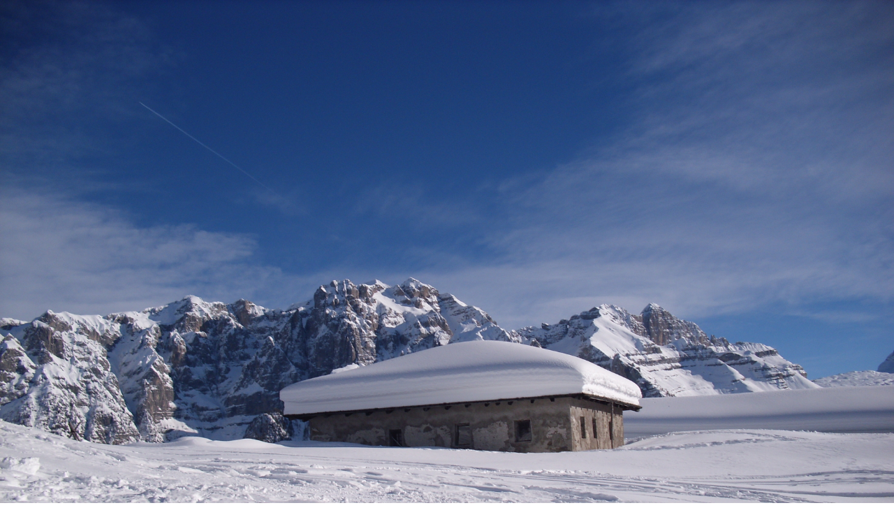

--- FILE ---
content_type: text/html; charset=UTF-8
request_url: https://www.valdisole.cz/fotoalbum/val-di-sole/zima-2009/brenta-salas.jpg.-.html
body_size: 1104
content:
<?xml version="1.0" encoding="utf-8"?>
<!DOCTYPE html PUBLIC "-//W3C//DTD XHTML 1.0 Transitional//EN" "http://www.w3.org/TR/xhtml1/DTD/xhtml1-transitional.dtd">
<html lang="cs" xml:lang="cs" xmlns="http://www.w3.org/1999/xhtml">

    <head>

        <meta http-equiv="content-type" content="text/html; charset=utf-8" />
        <meta name="description" content="Základní informace o Val di Sole v Italském Trentínu, o dolomitech Brenta,národních parcích dello Stelvio a Adamello Brenta.Nabídka levného ubytování v lyžařském a turistickém centru Marilleva,apartmány na passo Tonále,v Mezzaně,Commezzaduře a ve Folgaridě.Agentura zajištuje zimní lyžařské a letní turistické,cykloturistické,vodácké pobyty.K dispozici má itineráře ferrat v Dolomitech Brenta,cyklostezek pro MTB a popis obtížností na řece Noce." />
        <meta name="keywords" content="apartmány,val di sole,ubytovani marilleva,levné ubytování Itálie,residence Marilleva 1400,residence Commezzadura,lyzovani Italie,valdisole italie" />
        <meta name="robots" content="all,follow" />
        <meta name="author" content="<!--/ u_author /-->" />
        <link rel="stylesheet" href="/style.1735481760.1.css" type="text/css" />
        
        <script type="text/javascript" src="https://www001.estranky.cz/user/js/index.js" id="index_script" ></script>
        <title>
            VAL DI SOLE UBYTOVÁNÍ
        </title>

        <style>
          body {margin: 0px; padding: 0px;}
        </style>
    </head>
<body>
    <script language="JavaScript" type="text/javascript">
    <!--
      index_setCookieData('index_curr_fullphoto', 268);
    //-->
  </script>
  <a href="javascript: close();"><img src="/img/original/268/brenta-salas.jpg" border="0" alt="brenta salas.jpg" width="3648" height="2736"></a>

<!-- NO GEMIUS -->
</body>
</html>
